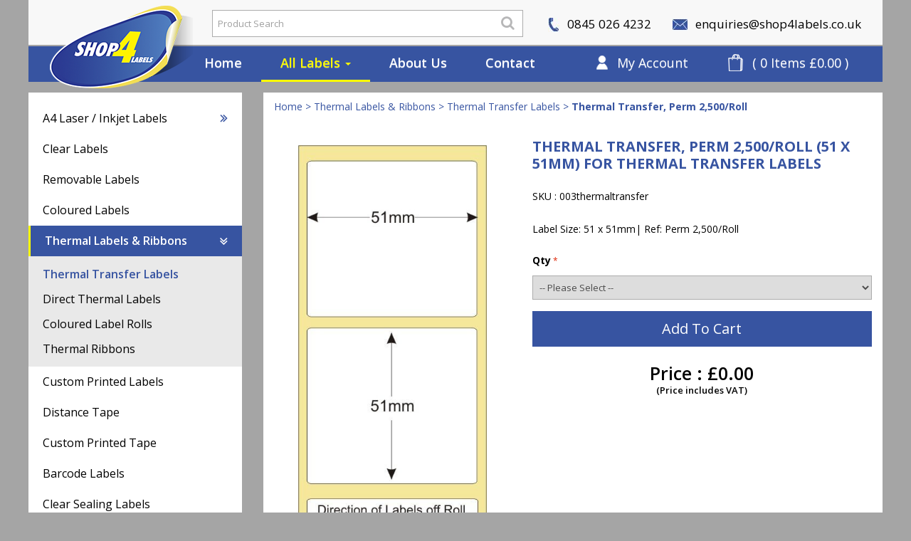

--- FILE ---
content_type: text/css
request_url: https://www.shop4labels.co.uk/skin/frontend/shop4lable/default/css/responsive.css
body_size: 4139
content:
@media (width:1024px) {
.product-box .product-img {
	height:258px;
	display:flex;
	justify-content:center;
	align-item:center;
	max-height:260px
}
.products-grid--max-4-col>li:nth-child(4n+1) {
	clear:none
}
.telephone-blue p {
    font-size: 15px;
}
}
@media (max-width:1024px) {
#search_mini_form label, .prod-attach, .product-img-box .product-name {
	display:none
}
.navbar-nav>li>a {
	font-size:14px;
	padding:17px 15px
}
.navbar-nav>li.nav-cart>a {
	font-weight:400;
	padding:11px 19px 11px 35px;
	color:#fff;
	background:url(../images/top-ico-cart-over.png) 5px 13px no-repeat;
	line-height:32px
}
.navbar-nav>li.nav-cart>a.active, .navbar-nav>li.nav-cart>a:focus, .navbar-nav>li.nav-cart>a:hover {
	color:#fffc00;
	border-bottom:3px solid #fffc00;
	background:url(../images/top-ico-cart.png) 5px 13px no-repeat
}
.navbar-nav>li.nav-account>a {
	font-weight:400;
	padding:11px 30px 11px 60px;
	color:#fff;
	background:url(../images/top-ico-user-over.png) 28px 15px no-repeat;
	line-height:32px
}
.navbar-nav>li.nav-account>a.active, .navbar-nav>li.nav-account>a:focus, .navbar-nav>li.nav-account>a:hover {
	color:#fffc00;
	border-bottom:3px solid #fffc00;
	background:url(../images/top-ico-user.png) 28px 15px no-repeat
}
.middle-area {
	margin:62px 0 0
}
.shop-welcome h2 {
	font-size:26px;
	margin:0 0 10px
}
.shop-welcome p {
	font-size:14px;
	margin:0
}
.categories-title {
	font-size:16px
}
.categories-list ul li a {
	font-size:13px;
	line-height:16px;
	padding: 8px 15px;
}
.single-product-area {
	height:190px
}
.single-product-area span h4 {
	font-size:20px
}
.single-product-area span p {
	font-size:14px
}
.list-title {
	font-size:16px;
	padding:0 0 5px;
	margin:20px 15px 10px;
	border-bottom:1px solid #b0b0b0
}
.list-of-all ul {
	padding:0 15px 20px
}
.list-of-all ul li a {
	font-size:13px;
	line-height:23px
}
.footer-head h4.foot-title {
	font-size:16px
}
.footer-head .foot-devider {
	margin:5px 0;
	height:1px
}
.footer-head a, .footer-head p {
	font-size:12px;
	line-height:22px
}
.footer-copy p {
	font-size:14px
}
.categories-inner-list-head {
	padding:8px 25px
}
.breadcrumbs li, .breadcrumbs li a {
	font-size:13px
}
.page-navigation li a {
	font-size:12px
}
.product-box {
	margin:0
}
.product-box .product-img a.view-price {
	font-size:12px;
	width:65%;
	bottom:3%
}
.product-box .product-detail {
	margin:12px 0 0
}
.some-inner-text h4, .some-inner-text-top h4 {
	font-size:20px;
	margin:0 0 10px
}
.some-inner-text p {
	font-size:14px
}
.shop-inner h2 {
	font-size:26px;
	margin:0 0 10px
}
.shop-inner p {
	font-size:14px
}
.email-area, .phone-no {
	font-size:13px
}
.image-resize {
	max-height:inherit;
	min-height:inherit
}
.ragister-form {
	padding:0
}
.ragister-form .form-list {
	margin:0 auto
}
.ragister-form .form-list .control {
	margin-bottom:0;
	margin-top:0
}
.ragister-form .checkbox-box {
	padding-left:15px!important;
	margin-left:0
}
.ragister-form .control {
	float:left;
	width:48.5%
}
#discount-coupon-form .input-text, .cart .giftcard .input-text {
	width:181px
}
.shipping .form-list .shipping-country, .shipping .form-list .shipping-postcode, .shipping .form-list .shipping-region {
	margin-top:0!important;
	width:100%
}
.btn-proceed-checkout, .button, .method-checkout-cart-methods-multishipping a {
	font-size:14px
}
.cart .cart-totals table tfoot td, .price {
	font-size:20px
}
.billing-form .fieldset ul li ul li {
	width:50%;
	margin:0;
	max-width:100%;
	padding:0 15px
}
.email-area, .phone-no {
	width:auto
}
.product-view .add-to-cart-buttons .button {
	min-width:auto
}
.cms-no-route .std .error-img {
	padding:0
}
.cms-no-route .std p.error-text {
	padding-bottom:63px
}
.phone-no {
	padding-left:25px
}
.categories-list ul, .categories-title {
	padding:0;
}
.category-info .category-list-view {
	margin:90px auto auto 0
}
}
@media (max-width:980px) {
.email-area, .full-980, .full2-980, .phone-no {
	width:100%
}
.single-product-area {
	height:105px;
	margin:0 0 15px
}
.small-product-list {
	padding-top:0
}
.small-product-list .single-product-area {
	height:121px
}
.single-product-area span h4 {
	font-size:15px
}
.navbar-nav>li>a, .single-product-area span p {
	font-size:12px
}
.single-product-area span .devider {
	margin:5px auto
}
.categories-list ul li a {
	line-height:20px
}
.top-head .col-lg-6.col-md-7.col-sm-6 {
	padding-left:0;
	padding-right:0
}
.top-head .col-lg-2 {
	padding-left:10px
}
.phone-no {
	margin:10px 0 0;
	padding:0
}
.email-area {
	margin:5px 0 0;
	text-align:left
}
.navbar-nav>li.nav-account>a, .navbar-nav>li.nav-cart>a {
	padding:15px 7px
}
.middle-area {
	margin:62px 0 0
}
.list-title {
	font-size:15px;
	padding:0 0 5px;
	margin:20px 10px 10px
}
.list-of-all ul {
	padding:0 10px 20px
}
.cart-forms .discount {
	margin-top:20px
}
.image-resize {
	max-height:226px;
	min-height:226px
}
.product-view .add-to-cart-buttons .button {
	min-height:40px;
	line-height:40px;
	font-size:16px;
	padding:0;
	float:left;
	min-width:auto;
	width:100%
}
.shipping .form-list .shipping-country {
	width:37%;
	float:left
}
.shipping .form-list .shipping-region {
	width:41%
}
.shipping .form-list .shipping-postcode {
	width:18%;
	margin-right:0!important;
	margin-top:0
}
#discount-coupon-form .input-text, .cart .giftcard .input-text {
	width:auto
}
.shipping .form-list .shipping-postcode input {
	margin-top:0
}
.billing-form {
	margin:0 auto;
	width:100%;
	max-width:680px
}
#co-billing-form ul.form-list>.control {
	width:100%;
	max-width:22%;
	padding:0;
	margin-top:10px
}
.billing-form .fieldset ul li ul li {
	max-width:100%
}
.cart {
	margin-top:0
}
.categories-list ul li a {
    padding: 8px 14px;
}

.shop-inner a.enquiry-form-button {
    display: block;
    width: 20%;
}
}
@media (max-width:800px) {
.contact-form ul.form-list .contact-fields, .search-box, .search-top {
	width:100%
}
.navbar-nav>li>a {
	padding:17px 9px
}
.navbar-nav>li.nav-cart>a {
	margin-right:0;
	font-weight:400;
	padding:11px 9px 11px 32px;
	color:#fff;
	background:url(../images/top-ico-cart-over.png) 5px 15px no-repeat;
	line-height:32px
}
.navbar-nav>li.nav-cart>a:focus, .navbar-nav>li.nav-cart>a:hover {
	color:#fffc00;
	border-bottom:3px solid #fffc00;
	background:url(../images/top-ico-cart.png) 5px 15px no-repeat
}
.navbar-nav>li.nav-account>a {
	margin-left:0;
	font-weight:400;
	padding:11px 11px 11px 30px;
	color:#fff;
	background:url(../images/top-ico-user-over.png) 3px 15px no-repeat;
	line-height:32px
}
.navbar-nav>li.nav-account>a:focus, .navbar-nav>li.nav-account>a:hover {
	color:#fffc00;
	border-bottom:3px solid #fffc00;
	background:url(../images/top-ico-user.png) 3px 15px no-repeat
}
.navbar-nav>li.nav-cart>a.active {
	color:#fffc00;
	border-bottom:3px solid #fffc00;
	background:url(../images/top-ico-cart.png) 5px 15px no-repeat
}
.navbar-nav>li.nav-account>a.active {
	color:#fffc00;
	border-bottom:3px solid #fffc00;
	background:url(../images/top-ico-user.png) 3px 15px no-repeat
}
.categories-list ul, .categories-title {
	padding:12px 12px;
}
.categories-list ul{
	padding:0;
}
.email-area, .phone-no {
	display:none
}
.first-row, .mid-row {
	width:25%
}
.product-view .add-to-cart {
	margin:0
}
.products-grid>li {
	padding:0 10px;
	margin:0
}
.right-product .col-md-6, .small-product-list .col-md-4 {
	padding-left:15px
}
.main-content-contact .left-content-contact {
    width: 100%;
    margin: 0 0 5px 0;
}
.main-content-contact .right-content-contact {
    width: 100%;
    margin: 0 0 5px 0;
}
}
@media (max-width:768px) {
.categories-list ul li a, .single-product-area span h4, .small-product-list .single-product-area span h4 {
	font-size:14px
}
.shipping .form-list .shipping-postcode input {
	margin-top:0
}
.small-product-list {
	padding-top:0
}
.single-product-area span p {
	line-height:1
}
.list-title {
	margin:20px 5px 10px
}
.list-of-all ul {
	padding:0 5px 20px
}
.footer-head-detail, .footer-social ul li {
	margin:0 0 20px
}
.footer-payment {
	margin:0 0 22px
}
.single-product-area {
	margin:0 0 15px;
	height:140px
}
.single-product-area img {
	width:100%;
}
.cms-no-route .std p.error-text {
	padding-bottom:38px
}
.contact-form ul.form-list .contact-fields {
	width:100%
}
.contact-form h2.legend {
	display:none
}
.category-info .category-list-view {
	margin:90px auto auto 46px
}

/* distance page responsive on 16-06-2020 */
.categories-inner-list-mid img {
    display: block;
    /* width: auto; */
    max-width: 100%;
    text-align: center;
    margin: 0 auto;
}

}
@media (max-width:767px) {

.prod-attach, .remember-me-popup {
	display:none
}
.email-area, .phone-no {
	text-align:center
}
.search-box {
	margin:87px 0 10px
}
.top-head {
	padding:0 0 20px
}
.email-area {
	margin-top:10px
}
.middle-area {
	margin:15px 0 0
}
.list-of-all .col-sm-3 {
	float:left;
	width:50%
}
.footer-head .col-sm-3 {
	float:left;
	width:50%;
	min-height:80px
}
.categories-list {
	float:none;
	margin:0 auto;
	max-width:100%;
	width:100%
}
.list-of-all ul {
	padding:0 5px
}
.categories-list ul li a {
    line-height: 20px;
}
.list-of-all {
	padding:0
}
.categories-inner-list {
	margin:15px 0 0;
	padding-left:0;
	width:100%
}
.shop-inner, .shop-welcome {
	margin-top:0;
	padding:15px 0
}
.product-box .product-img a.view-price {
	width:45%;
	padding:10px 15px;
	left:50%;
	font-size:14px
}
.field-wrapper input, .input-box input {
	width:100%;
	border:1px solid #acacac
}
.required {
	margin-bottom:5px
}
.button2 {
	margin-top:10px
}
.checkout-types li:first-child {
	margin-left:15px
}
.product-image {
	padding:10px
}
.more-views {
	margin:15px 0
}
.opc .section .step-title h2 {
	margin-left:35px
}
.checkout-rl-box {
	padding:10px;
	margin:10px 0
}
.checkout-ca {
	margin-top:10px;
	margin-bottom:10px
}
.required {
	margin-top:0
}
.billing-form {
	max-width:100%;
	padding:0 15px
}
.no-touch .opc .section.allow:hover .step-title .number, .opc .section .step-title .number, .opc .section.allow.active .step-title .number {
	left:0
}
#co-billing-form ul.form-list>.control {
	margin:10px 0 0;
	max-width:50%;
	padding:0 15px
}
.billing-form .fieldset ul li ul li {
	max-width:100%
}
.dropdown-menu {
	position:relative
}
.navbar-nav>li>a {
	padding:9px
}
.col-xs-4.col-sm-4.col-md-5.product-image-section {
	border-bottom:0
}
.product-view .add-to-cart {
	margin:0
}
.first-row, .mid-row {
	width:50%;
	float:left
}
.single-product-area span h4, .small-product-list .single-product-area span h4 {
	font-size:16px
}
.navbar-nav>li>a, .single-product-area span p {
	font-size:13px
}
.telephone-blue p {
    padding: 0 0px 0 0;
}
#popup {
    max-width: 96%;
    top: 10%;
}
}
@media (max-width:736px) {
.col-md-9.right-product {
	margin:15px 0 0
}
.single-product-area {
	height:197px;
	margin:0 0 15px
}
.right-product .col-md-6 {
	padding-left:0;
	padding-right:0;
	float:left;
	width:48.9%
}
.right-product .col-md-6.right-pad {
	margin:0 0 0 15px
}
.small-product-list .single-product-area {
	height:203px;
	margin:0
}
.small-product-list .col-md-4 {
	padding-left:0;
	padding-right:0;
	width:31.9%;
	float:left
}
.small-product-list .col-md-4.small-mid {
	margin:0 15px
}
.checkout-types li {
	float:right;
	width:auto;
	margin-left:0
}
.cart-forms .discount {
	margin-top:20px
}
.caroufredsel_wrapper {
	float:left!important;
	margin-top:10px!important
}
a.navbar-brand.logo {
	float:left;
	width:auto
}
.menu-acc-cart {
	display:block
}
li.nav-account, li.nav-cart {
	display:none
}
.categories-inner-list-head {
	padding:9px 25px
}
.shop-inner h1 {
	font-size:20px;
	margin:0
}
.category-info .category-list-view {
	margin:90px auto auto 109px
}
}
@media (max-width:732px) {
.right-product .col-md-6 {
	width:48.8%
}
.single-product-area {
	height:185px
}
.small-product-list .col-md-4 {
	width:31.8%
}
.small-product-list .single-product-area {
	height:187px
}
}
@media (max-width:667px) {
.right-product .col-md-6 {
	width:48.8%
}
.single-product-area {
	height:180px
}
.small-product-list .col-md-4 {
	width:31.7%
}
.small-product-list .single-product-area {
	height:181px
}
.stap-title {
	width:auto;
	float:left
}
.show-select {
	width:100%;
	padding:0
}
.billing-form .fieldset ul li ul li {
	max-width:100%;
	margin:0;
	padding:0;
	width:100%
}
#shipping-buttons-container {
	padding-left:0;
	padding-right:0
}
.category-info .category-list-view {
	margin:90px auto auto 92px
}
#popup {
    top: 6%;
}
}
@media (max-width:640px) {
.right-product .col-md-6 {
	width:48.5%
}
.single-product-area {
	height:160px
}
.small-product-list .col-md-4 {
	width:31.5%
}
.small-product-list .single-product-area {
	height:162px
}
.billing-form {
	max-width:100%;
	padding:0 15px
}
.billing-form .control label {
	padding-top:10px!important;
	padding-bottom:10px!important
}
#billing-buttons-container button {
	margin:15px 0 20px
}
#co-billing-form ul.form-list>.control {
	float:left;
	max-width:100%;
	margin:0;
	width:100%;
	padding:0
}
.billing-form #billing-buttons-container button {
	margin-left:0
}
.forgot-page h2.legend {
	color:#333;
	font-size:18px;
	margin-top:15px;
	float:left;
	width:100%;
	margin-bottom:15px
}
}
@media (max-width:600px) {
#checkout-step-login .col-xs-6, .checkout-ca .col-xs-6, .ragister-form .control, .ragister-form .fields, .required-fields-rd {
	width:100%
}
.product-box .product-img a.view-price {
	font-size:12px
}
.ragister-form .form-list {
	margin:0 auto
}
.ragister-form {
	padding:0
}
.required-fields-rd {
	float:right;
	text-align:right
}
.ragister-form .form-list .control {
	margin-bottom:15px;
	margin-top:0
}
.shipping .form-list .shipping-country, .shipping .form-list .shipping-postcode, .shipping .form-list .shipping-region {
	margin-top:4px!important;
	margin-bottom:10px;
	width:100%
}
.ragister-form .control {
	padding:0 15px
}
.ragister-form .checkbox-box {
	padding-left:0!important;
	margin-left:0
}
.shipping .form-list li {
	margin-bottom:0
}
#checkout-step-login .buttons-set {
	margin-top:10px
}
}
@media (max-width:568px) {
.right-product .col-md-6 {
	width:48.5%
}
.single-product-area {
	height:151px
}
.small-product-list .col-md-4 {
	width:31.4%
}
.small-product-list .single-product-area {
	height:153px
}
.list-of-all .col-sm-3 {
	width:100%
}
.footer-head .col-sm-3 {
	width:100%;
	min-height:auto
}
.buttons-set button.button {
	float:right
}
span.menu-top-account-link, span.menu-top-mini-cart {
	padding:5px 8px 5px 35px;
	background-position:7% 40%
}
.footer-copy p {
	font-size:12px
}
.category-info .category-list-view {
	margin:90px auto auto 68px
}
#popup p {
    padding-bottom: 10px;
    line-height: 18px;
    font-size: 13px;
}
}
@media (max-width:533px) {
.breadcrumbs, .col-xs-4.product-image-section, .email-area, .page-navigation, .phone-no, .right-product .col-md-6, .small-product-list .col-md-4 {
	width:100%
}
.single-product-area {
	height:auto
}
.right-product .col-md-6.right-pad {
	margin:0
}
.small-product-list .single-product-area {
	height:auto;
	margin:0 0 15px
}
.list-of-all, .small-product-list .col-md-4.small-mid {
	margin:0
}
.logo {
	margin:8px 0 0 10px
}
.breadcrumbs {
	margin:0 0 5px
}
.checkout-types li:first-child {
	margin-left:0
}
.col-xs-8.product-detail-section {
	width:100%;
	margin:15px 0 0
}
.footer-copy p {
	font-size:11px
}
}
@media (max-width:480px) {
.cart-links a, .product-box .product-img a.view-price {
	font-size:12px;
	width:75%;
	padding:12px 25px
}
.more-views {
	margin:15px 0;
	width:100%;
	float:left
}
.product-image {
	padding:10px
}
.download-file {
	margin-right:10px
}
.cart-links a {
	padding:2px
}
.fluid_container {
	display:none
}
span.menu-top-account-link a, span.menu-top-mini-cart a {
	font-size:12px
}
span.menu-top-account-link {
	padding:8px 4px 8px 20px;
	background-position:7% 40%;
	background-size:15%
}
span.menu-top-mini-cart {
	padding:8px 4px 8px 20px;
	background-position:5% 46%;
	background-size:11%
}
.product-img-box .product-name {
	display:block;
	padding:0 0 10px;
	font-size:20px;
	font-weight:700;
	text-transform:uppercase;
	color:#3754a1;
	margin-bottom:0
}
.categories-sub-inner-list-mid {
	padding:5px 0
}
.categories-inner-list-mid {
	padding:5px 0 15px
}
.product-detail h1 {
	display:none
}
img.img-responsive.mobile {
	display:block
}
img.img-responsive.img-responsive-mobile {
	display:none
}
.single-product-area img.img-responsive.img-responsive-mobile {
    display: block;
}
.categories-inner-list-head {
	padding:8px 25px 4px
}
.product-img-box .product-image img {
	max-width:50%;
	float:none;
	display:inline-block;
	width:100%;
	padding:10px
}
.product-image {
	border:1px solid silver;
	vertical-align:middle;
	height:100%;
	float:none;
	margin:0
}
.first-row, .mid-row {
	width:100%
}
.single-product-area span h4, .small-product-list .single-product-area span h4 {
	font-size:18px
}
.navbar-nav>li>a, .single-product-area span p {
	font-size:15px
}
.search-box {
	margin:78px 0 5px
}
}
@media (max-width:414px) {
.categories-inner-list-mid .col-xs-6 {
	width:100%
}
.required {
	margin-top:0
}
.categories-inner-list-mid ul li {
	max-height:inherit;
	min-height:inherit
}
.input-box select {
	width:100%;
	border:1px solid #acacac
}
.cart .cart-totals table tfoot td {
	font-size:18px
}
.top li {
	float:right;
	width:auto;
	margin:15px 0
}
.bottom li {
	margin:0!important
}
.checkout-form {
	width:100%;
	overflow-x:scroll
}
.cart-table .product-cart-info, .cart-table td[data-rwd-label] {
	float:right;
	width:100%
}
.cart-table tr {
	display:block;
	margin-bottom:0;
	padding-bottom:0;
	position:relative;
	width:100%;
	text-align:center
}
.cart-table .product-cart-image .product-image img {
	max-width:100%
}
.cart-links, .cart-table .product-cart-actions .cart-links, .cart-table .product-cart-remove, .cart-table .product-cart-total, .cart-table colgroup, .cart-table thead {
	display:none
}
.data-table tbody td .item-options, .product-image {
	width:100%;
	text-align:center;
	display:inline-block
}
.item-options {
	width:100%
}
.item-options dt {
	float:left;
	clear:left;
	font-weight:600;
	padding-right:5px;
	font-style:italic
}
.item-options dd {
	float:left
}
.cart-table td[data-rwd-label]::before {
	content:attr(data-rwd-label) ":";
	font-size:12px;
	padding-right:5px;
	text-transform:uppercase
}
.product-cart-image {
	width:100%;
	float:left
}
.product-image {
	border:1px solid silver;
	vertical-align:middle;
	height:100%;
	float:none;
	margin:0
}
.btn-remove2 {
	float:right;
	margin-right:10px
}
.data-table tbody td .item-options {
	max-width:90px;
	margin:0 auto;
	display:none
}
#discount-coupon-form h2, .cart .giftcard h2, .cart-table .cart-footer-actions .btn-update, .cart-table .cart-footer-actions span.or {
	display:none
}
.cart-table .cart-footer-actions #empty_cart_button {
	width:80%;
	margin-top:15px
}
.cart-table .cart-footer-actions .btn-continue {
	width:80%;
	margin-top:15px;
	margin-bottom:15px
}
#discount-coupon-form .input-text, #shopping-cart-totals-table, .cart .giftcard .input-text, .cart-footer-actions {
	width:100%
}
.cart-forms .discount {
	margin-top:20px
}
.bottom .btn-proceed-checkout, .method-checkout-cart-methods-multishipping a {
	margin-top:15px
}
.cart-table .product-cart-actions, .cart-table .product-cart-info {
	padding-left:15px;
	padding-top:10px
}
.cart-footer-actions {
	float:left
}
.checkout-rl {
	margin-top:30px
}
#checkout-shipping-method-load .sp-methods dd label, #co-shipping-method-form .sp-methods dd label, .form-list .control label, .product-options ul.options-list label, .sp-methods dt label {
	color:#636363;
	background-color:#f4f4f4;
	display:inline-block;
	width:100%;
	max-width:none;
	float:none;
	padding:6px 10px 6px 40px
}
.form-list .radio {
	position:absolute;
	margin:10px 0 0 15px
}
.form-list {
	margin-top:15px
}
.product-image {
	padding:10px
}
.opc .section .step-title h2 {
	margin-left:35px;
	font-size:16px
}
.step-title a {
	float:right;
	margin:8px 10px 0 0;
	font-weight:600;
	color:#3754a1
}
.opc .section.allow:not(.active) .step-title a {
	display:block;
	float:right;
	line-height:26px;
	height:26px;
	padding:0
}
.ragister-label {
	margin-top:15px
}
.shipping .form-list .shipping-country, .shipping .form-list .shipping-postcode, .shipping .form-list .shipping-region {
	margin-top:4px!important;
	width:100%;
	margin-bottom:0
}
#co-shipping-method-form .sp-methods label, .sp-methods dt {
	margin-bottom:15px
}
#co-shipping-method-form .sp-methods dd label {
	border:1px solid #acacac
}
.cart-links a, .product-box .product-img a.view-price {
	font-size:14px;
	width:42%;
	padding:10px 25px
}
.menu-acc-cart {
	position:relative;
	top:80px;
	margin:10px 0 20px;
	width:91%;
	text-align:center;
	display:inline-block;
	float:none;
	left:51%;
	transform:translateX(-50%)
}
span.menu-top-account-link {
	padding:8px 0 8px 17px;
	background-position:23% 42%;
	background-size:10%;
	width:48%
}
span.menu-top-mini-cart {
	padding:8px 0 8px 20px;
	background-position:15% 40%;
	background-size:10%;
	width:48%
}
.category-info .category-list-view {
	margin:90px auto auto 126px
}
#popup p {
    padding-bottom: 10px;
    line-height: 22px;
    font-size: 14px;
}
#popup {
    top: 10%;
}

.shop-inner a.enquiry-form-button {
    display: block;
    width: 35%;
}
}
@media (max-width:375px) {
.cart-links a, .product-box .product-img a.view-price {
	font-size:13px;
	width:48%;
	padding:10px 25px
}
.menu-acc-cart {
	margin:5px 0 20px;
	width:100%
}
span.menu-top-account-link {
	background-position:18% 43%;
	background-size:11%
}
span.menu-top-mini-cart {
	padding:8px 0 8px 20px;
	background-position:9% 42%;
	background-size:11%
}
.category-info .category-list-view {
	margin:90px auto auto 106px
}
.telephone-blue p {
    font-size: 14px;
}
}
@media (max-width:360px) {
.bottom .btn-proceed-checkout, .method-checkout-cart-methods-multishipping a {
	font-size:13px
}
.price-box .price, .text-price {
	font-size:23px
}
.product-view .add-to-cart-buttons .button {
	min-height:34px;
	line-height:34px
}
.categories-sub-inner-list-mid {
	width:100%
}
.footer-copy p {
	font-size:10px
}
}
@media (width:320px) {
.categories-inner-list-mid ul {
	padding:0
}
.cms-no-route .std .error-img img {
	width:285px
}
.cart-links a, .product-box .product-img a.view-price {
	font-size:13px;
	width:54%;
	padding:10px 25px
}
.search-box {
	width:100%
}
.product-detail-section {
	padding:0 15px
}
.footer-copy p {
	font-size:9px
}
.category-info .category-list-view {
	margin:90px auto auto 79px
}
.telephone-blue p {
    font-size: 11px;
}
#popup {
    top: 6%;
}


}


--- FILE ---
content_type: text/javascript
request_url: https://www.shop4labels.co.uk/skin/frontend/shop4lable/default/js/main.js
body_size: -58
content:
jQuery(document).ready(function(){var e=jQuery(".cd-accordion-menu");e.length>0&&e.each(function(){jQuery(this).on("change",'input[type="checkbox"]',function(){var e=jQuery(this);console.log(e.prop("checked")),e.prop("checked")?e.siblings("ul").attr("style","display:none;").slideDown(300):e.siblings("ul").attr("style","display:block;").slideUp(300)})})});

--- FILE ---
content_type: text/plain
request_url: https://www.google-analytics.com/j/collect?v=1&_v=j102&a=1642163267&t=pageview&_s=1&dl=https%3A%2F%2Fwww.shop4labels.co.uk%2Fthermal-transfer-perm-2-500-roll&ul=en-us%40posix&dt=Thermal%20Transfer%2C%20Perm%202%2C500%2FRoll%20(51%20x%2051mm)%20for%20Thermal%20Transfer%20Labels&sr=1280x720&vp=1280x720&_u=IEBAAEABAAAAACAAI~&jid=192534233&gjid=1338968394&cid=1187018980.1769020680&tid=UA-62777418-1&_gid=110649045.1769020680&_r=1&_slc=1&z=1744945594
body_size: -451
content:
2,cG-5BYZ6ZEEGF

--- FILE ---
content_type: text/javascript
request_url: https://www.shop4labels.co.uk/skin/frontend/shop4lable/default/js/custom.js
body_size: -127
content:
function checkThis(e){jQuery(e).is(":checked")||jQuery(e).click()}jQuery(document).ready(function(){jQuery(".dropdown").hover(function(){jQuery(".dropdown-menu",this).stop().fadeTo("fast",1)},function(){jQuery(".dropdown-menu",this).stop().fadeOut("fast",0)})});

--- FILE ---
content_type: text/javascript
request_url: https://www.shop4labels.co.uk/skin/frontend/base/default/js/amasty/amconf/zoomer.js
body_size: 531
content:
"undefined"!=typeof jQuery&&jQuery.noConflict();var AmZoomer=Class.create();AmZoomer.prototype={zoomSettings:[],generalSettings:[],carouselSettings:[],lightboxSettings:[],initialize:function(e){(e.zoom||e.general)&&(this.zoomSettings=e.zoom,this.generalSettings=e.general,this.carouselSettings=e.carousel,this.lightboxSettings=e.lightbox)},loadZoom:function(){if("1"!==this.generalSettings.zoom_enable&&"1"!==this.generalSettings.lightbox_enable||jQuery("#amasty_zoom").elevateZoom(this.zoomSettings),"0"!=this.generalSettings.change_image&&$("amasty_zoom")&&$("amasty_gallery")){var e=this;jQuery("#amasty_gallery a").bind(e.generalSettings.change_image,function(t){if(jQuery("#amasty_gallery a").removeClass("active"),jQuery(this).addClass("active"),jQuery("#amasty_zoom").data("elevateZoom").swaptheimage(jQuery(this).attr("data-image"),jQuery(this).attr("data-zoom-image")),"1"===!e.generalSettings.thumbnail_lignhtbox)return!1}),jQuery("#amasty_gallery a").bind("touchstart",function(){if(jQuery("#amasty_gallery a").removeClass("active"),jQuery(this).addClass("active"),jQuery("#amasty_zoom").data("elevateZoom").swaptheimage(jQuery(this).attr("data-image"),jQuery(this).attr("data-zoom-image")),"1"===!e.generalSettings.thumbnail_lignhtbox)return!1})}if("1"===this.generalSettings.lightbox_enable&&$("amasty_zoom")&&(jQuery("#amasty_zoom").bind("click",function(e){var t=jQuery("#amasty_zoom").data("elevateZoom");return jQuery.fancybox(t.getGalleryList(),AmZoomerObj.lightboxSettings),!1}),560>jQuery("body").width())){var t=jQuery("#amasty_zoom").width(),a=jQuery("#amasty_zoom").height();jQuery("#amasty_zoom").parent().append('<div id="amasty_zoom_fix" style="position: absolute;top:0; background-color: transparent; z-index: 8000; width: '+t+"px; height: "+a+'px;"></div>'),jQuery("#amasty_zoom_fix").click(function(){jQuery("#amasty_zoom").trigger("click")})}"1"===this.generalSettings.thumbnail_lignhtbox&&jQuery(".fancybox").fancybox(AmZoomerObj.lightboxSettings),this.loadCarousel()},loadCarousel:function(){"1"===this.generalSettings.carousel_enable&&$("amasty_zoom")&&$("amasty_gallery")&&(AmcarouFredSelObject.load(),jQuery("#amasty_gallery").carouFredSel(this.carouselSettings))}},Event.observe(window,"load",function(){"undefined"!=typeof AmZoomerObj&&AmZoomerObj.loadZoom()});